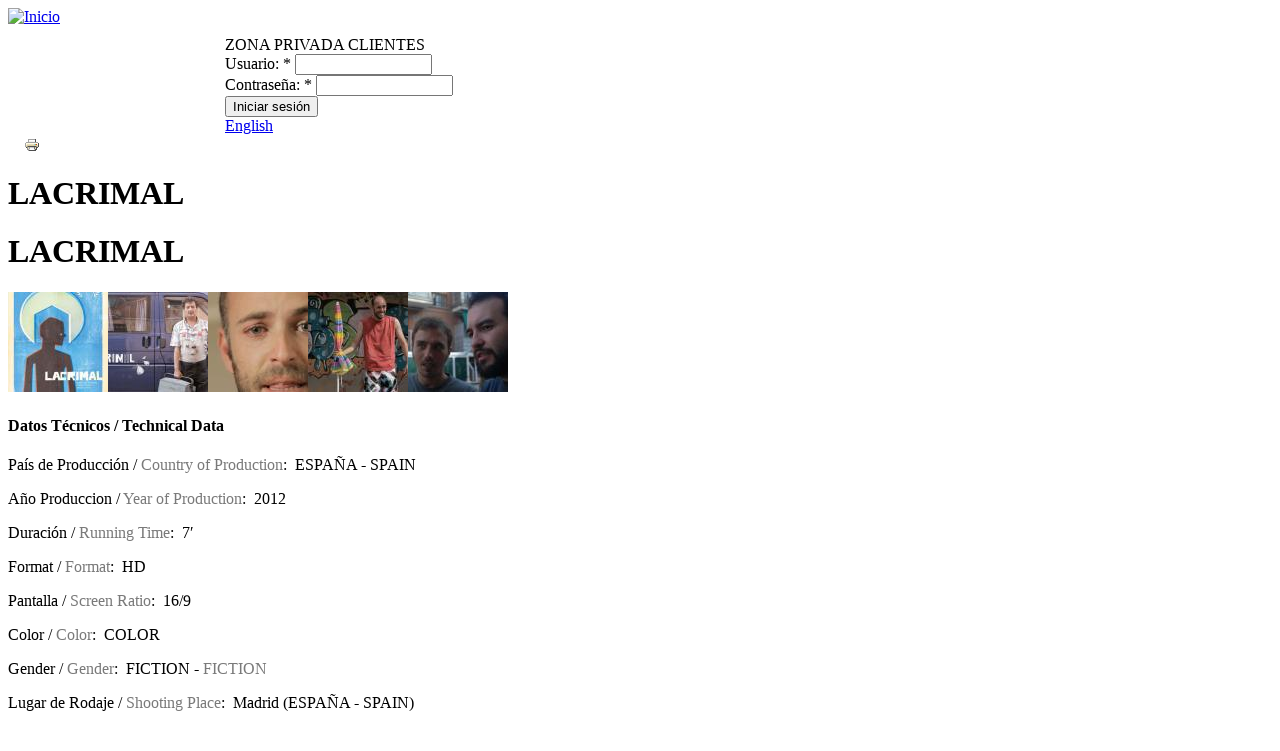

--- FILE ---
content_type: text/html; charset=utf-8
request_url: https://www.promofest.org/films/lacrimal
body_size: 6456
content:
<!DOCTYPE html PUBLIC "-//W3C//DTD XHTML 1.0 Strict//EN" "http://www.w3.org/TR/xhtml1/DTD/xhtml1-strict.dtd">
<html xmlns="http://www.w3.org/1999/xhtml" xml:lang="es" lang="es" dir="ltr">

<head>
<meta http-equiv="Content-Type" content="text/html; charset=utf-8" />
  <title>
  	    LACRIMAL | Promofest.org      </title>
  <meta http-equiv="Content-Type" content="text/html; charset=utf-8" />
<link rel="shortcut icon" href="/themes/promofest/favicon.ico" type="image/x-icon" />
<meta name="keywords" content="distribución cortometrajes,promocion festival,festivales cine video,distribucion,realizador,director,promofest" />
<link rel="canonical" href="https://www.promofest.org/films/lacrimal" />
<meta name="revisit-after" content="1 day" />
<meta name="geo.position" content="0;0" />
<meta name="icbm" content="0,0" />
  <link rel="alternate" type="application/rss+xml" title="Noticias Promofest" href="https://www.promofest.org/rss.xml" />
  <link type="text/css" rel="stylesheet" media="all" href="/modules/node/node.css?8" />
<link type="text/css" rel="stylesheet" media="all" href="/modules/system/defaults.css?8" />
<link type="text/css" rel="stylesheet" media="all" href="/modules/system/system.css?8" />
<link type="text/css" rel="stylesheet" media="all" href="/modules/system/system-menus.css?8" />
<link type="text/css" rel="stylesheet" media="all" href="/modules/user/user.css?8" />
<link type="text/css" rel="stylesheet" media="all" href="/sites/default/modules/cck/theme/content-module.css?8" />
<link type="text/css" rel="stylesheet" media="all" href="/sites/default/modules/fckeditor/fckeditor.css?8" />
<link type="text/css" rel="stylesheet" media="all" href="/sites/default/modules/filefield/filefield.css?8" />
<link type="text/css" rel="stylesheet" media="all" href="/sites/default/modules/lightbox2/css/lightbox.css?8" />
<link type="text/css" rel="stylesheet" media="all" href="/sites/default/modules/video/css/video.css?8" />
<link type="text/css" rel="stylesheet" media="all" href="/sites/default/modules/cck/modules/fieldgroup/fieldgroup.css?8" />
<link type="text/css" rel="stylesheet" media="all" href="/sites/default/modules/views/css/views.css?8" />
<link type="text/css" rel="stylesheet" media="all" href="/sites/default/modules/print/css/printlinks.css?8" />
<link type="text/css" rel="stylesheet" media="all" href="/themes/promofest/html-elements.css?8" />
<link type="text/css" rel="stylesheet" media="all" href="/themes/promofest/tabs.css?8" />
<link type="text/css" rel="stylesheet" media="all" href="/themes/promofest/promofest.css?8" />
<link type="text/css" rel="stylesheet" media="all" href="/themes/promofest/messages.css?8" />
<link type="text/css" rel="stylesheet" media="all" href="/themes/promofest/block-editing.css?8" />
<link type="text/css" rel="stylesheet" media="all" href="/themes/promofest/wireframes.css?8" />
<link type="text/css" rel="stylesheet" media="all" href="/themes/promofest/layout-liquid.css?8" />
<link type="text/css" rel="stylesheet" media="print" href="/themes/promofest/print.css?8" />
<!--[if IE]>
<link type="text/css" rel="stylesheet" media="all" href="/themes/promofest/ie.css?8" />
<![endif]-->
  <script type="text/javascript" src="/misc/jquery.js?8"></script>
<script type="text/javascript" src="/misc/drupal.js?8"></script>
<script type="text/javascript" src="/webfiles/languages/es_9f5f3a24790e4f1eec6ff8a5441157e5.js?8"></script>
<script type="text/javascript" src="/sites/default/modules/lightbox2/js/lightbox.js?8"></script>
<script type="text/javascript" src="/sites/default/modules/video/js/video.js?8"></script>
<script type="text/javascript" src="/sites/default/modules/google_analytics/googleanalytics.js?8"></script>
<script type="text/javascript">
<!--//--><![CDATA[//><!--
jQuery.extend(Drupal.settings, { "basePath": "/", "lightbox2": { "rtl": "0", "file_path": "/(\\w\\w/)webfiles", "default_image": "/sites/default/modules/lightbox2/images/brokenimage.jpg", "border_size": 10, "font_color": "000", "box_color": "fff", "top_position": "", "overlay_opacity": "0.8", "overlay_color": "000", "disable_close_click": 0, "resize_sequence": 0, "resize_speed": 400, "fade_in_speed": 400, "slide_down_speed": 600, "use_alt_layout": 0, "disable_resize": 0, "disable_zoom": 0, "force_show_nav": 0, "show_caption": true, "loop_items": 0, "node_link_text": "View Image Details", "node_link_target": false, "image_count": "Image !current of !total", "video_count": "Video !current of !total", "page_count": "Page !current of !total", "lite_press_x_close": "press \x3ca href=\"#\" onclick=\"hideLightbox(); return FALSE;\"\x3e\x3ckbd\x3ex\x3c/kbd\x3e\x3c/a\x3e to close", "download_link_text": "", "enable_login": false, "enable_contact": false, "keys_close": "c x 27", "keys_previous": "p 37", "keys_next": "n 39", "keys_zoom": "z", "keys_play_pause": "32", "display_image_size": "original", "image_node_sizes": "()", "trigger_lightbox_classes": "", "trigger_lightbox_group_classes": "", "trigger_slideshow_classes": "", "trigger_lightframe_classes": "", "trigger_lightframe_group_classes": "", "custom_class_handler": 0, "custom_trigger_classes": "", "disable_for_gallery_lists": true, "disable_for_acidfree_gallery_lists": true, "enable_acidfree_videos": true, "slideshow_interval": 5000, "slideshow_automatic_start": true, "slideshow_automatic_exit": true, "show_play_pause": true, "pause_on_next_click": false, "pause_on_previous_click": true, "loop_slides": false, "iframe_width": 600, "iframe_height": 400, "iframe_border": 1, "enable_video": 0 }, "googleanalytics": { "trackOutbound": 1, "trackMailto": 1, "trackDownload": 1, "trackDownloadExtensions": "7z|aac|arc|arj|asf|asx|avi|bin|csv|doc(x|m)?|dot(x|m)?|exe|flv|gif|gz|gzip|hqx|jar|jpe?g|js|mp(2|3|4|e?g)|mov(ie)?|msi|msp|pdf|phps|png|ppt(x|m)?|pot(x|m)?|pps(x|m)?|ppam|sld(x|m)?|thmx|qtm?|ra(m|r)?|sea|sit|tar|tgz|torrent|txt|wav|wma|wmv|wpd|xls(x|m|b)?|xlt(x|m)|xlam|xml|z|zip" } });
//--><!]]>
</script>
<script type="text/javascript">
<!--//--><![CDATA[//><!--
(function(i,s,o,g,r,a,m){i["GoogleAnalyticsObject"]=r;i[r]=i[r]||function(){(i[r].q=i[r].q||[]).push(arguments)},i[r].l=1*new Date();a=s.createElement(o),m=s.getElementsByTagName(o)[0];a.async=1;a.src=g;m.parentNode.insertBefore(a,m)})(window,document,"script","//www.google-analytics.com/analytics.js","ga");ga("create", "UA-69618935-1", { "cookieDomain": "auto" });ga("set", "anonymizeIp", true);ga("send", "pageview");
//--><!]]>
</script>
  <script type="text/javascript"> </script>
</head>
<body class="not-front not-logged-in page-node node-type-corto one-sidebar sidebar-left i18n-es page-films-lacrimal section-films">

  <div id="page"><div id="page-inner">

    <a name="top" id="navigation-top"></a>
        <div id="header"><div id="header-inner" class="clear-block">

                    <div id="logo-title">

                      <div id="logo"><a href="/" title="Inicio" rel="home"><img src="/themes/promofest/logo.png" alt="Inicio" id="logo-image" /></a></div>
          
          
          
        </div> <!-- /#logo-title -->
            
     
      	<!-- LOGIN -->
	
		<div style="text-align: left; padding:10px 17px 0pt 217px;">
	        		        <div class="head_wrap_login_form">
        <div class="login_title">ZONA PRIVADA CLIENTES</div>
        
        <form action="/films/lacrimal?destination=node%2F1810"  accept-charset="UTF-8" method="post" id="user-login-form">
<div><div class="form-item" id="edit-name-wrapper">
 <label for="edit-name">Usuario: <span class="form-required" title="Este campo es obligatorio.">*</span></label>
 <input type="text" maxlength="60" name="name" id="edit-name" size="15" value="" class="form-text required" />
</div>
<div class="form-item" id="edit-pass-wrapper">
 <label for="edit-pass">Contraseña: <span class="form-required" title="Este campo es obligatorio.">*</span></label>
 <input type="password" name="pass" id="edit-pass"  maxlength="60"  size="15"  class="form-text required" />
</div>
<input type="submit" name="op" id="edit-submit" value="Iniciar sesión"  class="form-submit" />
<input type="hidden" name="form_build_id" id="form-qH23CTJVtTHZO1wyai8qsypmN5yRaiD0Dq3HkYj1Poo" value="form-qH23CTJVtTHZO1wyai8qsypmN5yRaiD0Dq3HkYj1Poo"  />
<input type="hidden" name="form_id" id="edit-loginform" value="loginform"  />

</div></form>
        
        

          </div>
                     <a href="/en/films/lacrimal">English</a>       
        </div>
        <!-- END LOGIN -->
     

      
    </div></div> <!-- /#header-inner, /#header -->

    <div id="main"><div id="main-inner" class="clear-block">
    
    

      <div id="content"><div id="content-inner"><div id="content-wrap">

        
        
                  <div id="content-header">
                                                                      </div> <!-- /#content-header -->
        
        <div id="content-area">
          


<span class="print_html"><a href="https://www.promofest.org/print/1810" title="Visualizar versión para impresora de esta página." class="print-page" onclick="window.open(this.href); return false" rel="nofollow"><img src="/sites/default/modules/print/icons/print_icon.gif" alt="Versión para impresora" title="Versión para impresora" width="16" height="16" class="print-icon" /></a></span><h1 class="title">LACRIMAL</h1>
<h1 class="title"><span class="txteng">LACRIMAL</span></h1>
<div id="photo-gallery">
<a class="gallery-thumbs" rel="lightbox[photo_gallery][ &lt;br /&gt;&lt;br /&gt;&lt;a href=&quot;https://www.promofest.org/system/files/cortos/large/lacrimalposterok.jpg?download=1&quot;&gt;Download / Bajar&lt;/a&gt;]"  href="https://www.promofest.org/webfiles/imagecache/lightbox/cortos/large/lacrimalposterok.jpg"><img src="https://www.promofest.org/webfiles/imagecache/thumb/cortos/large/lacrimalposterok.jpg" alt="" title="" width="100" height="100" class="gallery-thumbs"/></a><a class="gallery-thumbs" rel="lightbox[photo_gallery][ &lt;br /&gt;&lt;br /&gt;&lt;a href=&quot;https://www.promofest.org/system/files/cortos/large/fotogramas_lacrimal02ok_0.jpg?download=1&quot;&gt;Download / Bajar&lt;/a&gt;]"  href="https://www.promofest.org/webfiles/imagecache/lightbox/cortos/large/fotogramas_lacrimal02ok_0.jpg"><img src="https://www.promofest.org/webfiles/imagecache/thumb/cortos/large/fotogramas_lacrimal02ok_0.jpg" alt="" title="" width="100" height="100" class="gallery-thumbs"/></a><a class="gallery-thumbs" rel="lightbox[photo_gallery][ &lt;br /&gt;&lt;br /&gt;&lt;a href=&quot;https://www.promofest.org/system/files/cortos/large/fotogramas_lacrimal03ok.jpg?download=1&quot;&gt;Download / Bajar&lt;/a&gt;]"  href="https://www.promofest.org/webfiles/imagecache/lightbox/cortos/large/fotogramas_lacrimal03ok.jpg"><img src="https://www.promofest.org/webfiles/imagecache/thumb/cortos/large/fotogramas_lacrimal03ok.jpg" alt="" title="" width="100" height="100" class="gallery-thumbs"/></a><a class="gallery-thumbs" rel="lightbox[photo_gallery][ &lt;br /&gt;&lt;br /&gt;&lt;a href=&quot;https://www.promofest.org/system/files/cortos/large/fotogramas_lacrimal06ok.jpg?download=1&quot;&gt;Download / Bajar&lt;/a&gt;]"  href="https://www.promofest.org/webfiles/imagecache/lightbox/cortos/large/fotogramas_lacrimal06ok.jpg"><img src="https://www.promofest.org/webfiles/imagecache/thumb/cortos/large/fotogramas_lacrimal06ok.jpg" alt="" title="" width="100" height="100" class="gallery-thumbs"/></a><a class="gallery-thumbs" rel="lightbox[photo_gallery][ &lt;br /&gt;&lt;br /&gt;&lt;a href=&quot;https://www.promofest.org/system/files/cortos/large/seve_y_kikeok.jpg?download=1&quot;&gt;Download / Bajar&lt;/a&gt;]"  href="https://www.promofest.org/webfiles/imagecache/lightbox/cortos/large/seve_y_kikeok.jpg"><img src="https://www.promofest.org/webfiles/imagecache/thumb/cortos/large/seve_y_kikeok.jpg" alt="" title="" width="100" height="100" class="gallery-thumbs"/></a><div class="clear-block" style="clear:both; line-height:1px;"></div>
</div> <!-- #/photo-gallery -->

<div id="node-1810" class="node node-type-corto"><div class="node-inner">

  
  
  
  
  <div class="content">
  	<h4 class="titlered">Datos Técnicos / Technical Data</h4>
  	<div class="fichatecnica">
    	<p>País de Producción / <font color="#7a7a7a">Country of Production</font>:&nbsp;&nbsp;ESPAÑA - <span class="txteng"> SPAIN</p></span>		<p>Año Produccion / <font color="#7a7a7a">Year of Production</font>:&nbsp;&nbsp;2012</p>        <p>Duración / <font color="#7a7a7a">Running Time</font>:&nbsp;&nbsp;7&prime;</p>		        <p>Format / <font color="#7a7a7a">Format</font>:&nbsp;&nbsp;HD</p>        <p>Pantalla / <font color="#7a7a7a">Screen Ratio</font>:&nbsp;&nbsp;16/9</p>               <p>Color / <font color="#7a7a7a">Color</font>:&nbsp;&nbsp;COLOR</p>       
		
	       <p>Gender / <font color="#7a7a7a">Gender</font>:&nbsp;&nbsp;FICTION - <font color="7a7a7a" ><span class="txteng"> <font color="#7a7a7a">FICTION </font></p></font></span>			
			
				<p>Lugar de Rodaje / <font color="#7a7a7a">Shooting Place</font>:&nbsp;&nbsp;Madrid (ESPAÑA - <span class="txteng"> SPAIN)</p></span>
	   <p>Versión Original / <font color="#7a7a7a">Original Version</font>:&nbsp;&nbsp;ESPAÑOL - <span class="txteng"> SPANISH</p></span>    </div>
  	<h4 class="titlered">Ficha Técnica / Specification Sheet</h4>
    <div class="fichatecnica">
	     	<p>Productora / <font color="#7a7a7a">Production Company</font>:&nbsp;&nbsp;EL MONO CON PLATILLOS</p>        		<p>Director / <font color="#7a7a7a">Director</font>:&nbsp;&nbsp;ENRIQUE CHERTA &amp; SEVERINO IULIANO</p>        <p>Guión / <font color="#7a7a7a">Screenplay</font>:&nbsp;&nbsp;ENRIQUE CHERTA &amp; SEVERINO IULIANO</p>        <p>Fotografía / <font color="#7a7a7a">Cinematography</font>:&nbsp;&nbsp;HÉCTOR DE PAZ</p>        <p>Dirección Artística / <font color="#7a7a7a">Art Director</font>:&nbsp;&nbsp;SANDRA PARRADO</p>                <p>Música / <font color="#7a7a7a">Music</font>:&nbsp;&nbsp;GIUSEPPE RUGGERI, GIACOMO GIUNCHEDI &amp; ROSSELLA VIGNERI</p>		<p>Sonido / <font color="#7a7a7a">Sound</font>:&nbsp;&nbsp;JOSÉ AGUIRRE</p>	    <p>Montaje / <font color="#7a7a7a">Editing</font>:&nbsp;&nbsp;ELENA ÁLVAREZ</p>				 
	    
    
    
    
            </div>
    <h4 class="titlered">Intérpretes / Cast</h4><div class="fichatecnica"><p>ÁNGEL DOMINGO: Luis García, el fontanero emocional - <span class="txteng"> Luis García, the emotional plumber </span></p><p>MAR TORRES: Susana Ortiz, la viuda - <span class="txteng"> Susana Ortiz, the widow</span></p><p>SONIA FUENTE: Lucía de la Cierva, la intelectual - <span class="txteng">  Lucía de la Cierva, the intellectual </span></p><p>JORGE MORENO: Martín Vilanova, el hombre de negocios - <span class="txteng"> Martín Vilanova, the businessman</span></p></div>    
        
    <h4 class="titlered">Sinopsis / Synopsis</h4>
    <p>Luis García ha trabajado toda su vida arreglando tuberías, pero desde hace 6 años desatasca unos conductos mucho más delicados, los conductos lacrimales. Luis García es fontanero, el primer fontanero emocional.</p><p><span class="txteng">Luis García had worked for all his live fixing pipes and cisterns, but during the last six years, he unblocks more delicate pipes: the lachrimal conducts. Luis García is a plumber, the first emotional plumber.</span></p>    <h4 class="titlered">Biofilmografia / Biofilmography</h4>
    <p><p>ENRIQUE CHERTA (Vinaroz, 05/10/1982) y SEVERINO IULIANO (Crotone, Italia, 22/07/1982) llevan trabajando juntos seis a&ntilde;os. Les separa la geograf&iacute;a pero les une su amor por las historias. Por su cuenta, cada han ganado varios concursos, tanto en cortometraje, gui&oacute;n o relato. Juntos han desarrollado obras como &ldquo;Far Away&rdquo;, &ldquo;Il Custode&rdquo;, &ldquo;Il giorno che vuoi che sia&rdquo;, &ldquo;35 almas&rdquo; o &ldquo;Puto Stress&rdquo;. Adem&aacute;s, son responsables tambi&eacute;n del gui&oacute;n de &quot;Fulgenzio&quot;, cortometraje que est&aacute; triunfando en festivales de Italia y Europa. En 2012 participaron en el 48 hour film project de Madrid con el cortometraje &quot;Lacrimal&quot;, que se llev&oacute; el primer premio y participar&aacute; en la final mundial de Filmapalooza, en Hollywood.</p></p><p><span class="txteng">ENRIQUE CHERTA (Vinaroz, Spain, 05/10/1982) &amp; SEVERINO IULIANO (Crotone, Italia, 22/07/1982) have been working together for six years. Although they are far apart their love for stories brings them together. Individually, they have both won several competitions in short film, script writing and short stories. They have developed together pieces of work such as &ldquo;Far Away&rdquo;, &ldquo;Il Custode&rdquo;, &ldquo;Il giorno che vuoi che sia&rdquo;, &ldquo;35 almas&rdquo; and &ldquo;Puto Stress&rdquo;, and they are also responsible for the script of &quot;Fulgenzio&quot;, a short film that is achieving great success in festivals in Italy and Europe. In 2012 they participated in the 48 hour Film Project in Madrid with &ldquo;Lacrimal&rdquo;, which obtained the first prize and will be competing at the world final of Filmapalooza, in Hollywood.
</span></p>    
    <div class="service-links"><div class="service-label">Bookmark/Search this post with </div><ul class="links"><li class="service-links-facebook first"><a href="http://www.facebook.com/sharer.php?u=https%3A%2F%2Fwww.promofest.org%2Ffilms%2Flacrimal&amp;t=LACRIMAL" title="Share on Facebook" class="service-links-facebook" rel="nofollow"><img src="/modules/service_links/images/facebook.png" alt="Facebook logo" title="" width="16" height="16" /> Facebook</a></li>
<li class="service-links-google"><a href="http://www.google.com/bookmarks/mark?op=add&amp;bkmk=https%3A%2F%2Fwww.promofest.org%2Ffilms%2Flacrimal&amp;title=LACRIMAL" title="Bookmark this post on Google" class="service-links-google" rel="nofollow"><img src="/modules/service_links/images/google.png" alt="Google logo" title="" width="16" height="16" /> Google</a></li>
<li class="service-links-yahoo last"><a href="http://bookmarks.yahoo.com/myresults/bookmarklet?u=https%3A%2F%2Fwww.promofest.org%2Ffilms%2Flacrimal&amp;t=LACRIMAL" title="Bookmark this post on Yahoo" class="service-links-yahoo" rel="nofollow"><img src="/modules/service_links/images/yahoo.png" alt="Yahoo logo" title="" width="16" height="16" /> Yahoo</a></li>
</ul></div>  </div>

    
  
	
  
  
  <!-- 779 --><h4 class="titlered">Premios / Awards</h4><div class="premios"><p><span class="country_title"><em>CERTAMEN DE CORTOS ANGELIKA <span>(Spain)</span></em></span> <br />FINALISTA DEL PREMIO DEL PÚBLICO<br /><span class="txteng">FINALIST FOR THE AUDIENCE AWARD</span></p><p><em><span class="country_title">48 HOUR FILM PROJECT MADRID</span> (Spain) </em><br />
MEJOR USO DEL PERSONAJE Y DEL OBJETO<br />
<span class="txteng">BEST USE OF THE CHARACTER AND THE OBJECT</span></p></div><p>&nbsp</p><h4 class="titlered">Selecciones / Selections</h4><div class="premios"><p><span class="country_title"><em>SEMANA DE CINE DE LUGO <span>(Spain)</span></em></span></p><p><span class="country_title"><em>FESTIVAL DE CORTOMETRAJES RODINIA <span>(Spain)</span></em></span></p></div>
</div></div> <!-- /node-inner, /node -->
        </div>

        
        
      </div></div></div> <!-- /#content-wrap,/#content-inner, /#content -->

      
              <div id="sidebar-left"><div id="sidebar-left-inner" class="region region-left">
          <div id="block-menu-menu-leftmenu" class="block block-menu region-odd odd region-count-1 count-1"><div class="block-inner">

  
  <div class="content">
    <ul class="menu"><li class="leaf first"><a href="/presenta" title="">PRESENTACIÓN</a></li>
<li class="leaf"><a href="/ventajas" title="VENTAJAS">VENTAJAS</a></li>
<li class="leaf"><a href="/tarifas" title="CUANTO CUESTA">TARIFAS</a></li>
<li class="leaf"><a href="/preguntas-frecuentes" title="">PREGUNTAS FRECUENTES</a></li>
<li class="leaf"><a href="/distribucion-solidaria" title="">DISTRIBUCIÓN SOLIDARIA</a></li>
<li class="leaf"><a href="/contact" title="">CONTACTO</a></li>
<li class="leaf last"><a href="/films" title="">CATÁLOGO</a></li>
</ul>  </div>

  
</div></div> <!-- /block-inner, /block -->
<div id="block-block-2" class="block block-block region-even even region-count-2 count-2"><div class="block-inner">

  
  <div class="content">
    <ul style="margin-top: 2px; margin-bottom: 2px" class="menu">
    <li class="leaf first"><a title="A&Ntilde;O DE PRODUCCI&Oacute;N" href="/films/?op=year">A&Ntilde;O DE PRODUCCI&Oacute;N</a></li>
</ul>
<ul style="margin-top: 2px; margin-bottom: 2px" class="menu">
    <li class="leaf first"><a title="G&Eacute;NERO" href="/films/?op=genre">G&Eacute;NERO</a></li>
</ul>
<ul style="margin-top: 2px; margin-bottom: 2px" class="menu">
    <li class="leaf first"><a title="T&Iacute;TULO" href="/listfilms">T&Iacute;TULO</a></li>
</ul>
<ul style="margin-top: 2px; margin-bottom: 2px" class="menu">
    <li class="leaf first"><a title="&Uacute;LTIMAS INCORPORACIONES" href="/listfilms_new">&Uacute;LTIMAS INCORPORACIONES</a></li>
</ul>  </div>

  
</div></div> <!-- /block-inner, /block -->
<div id="block-block-3" class="block block-block region-odd odd region-count-3 count-3"><div class="block-inner">

  
  <div class="content">
    <ul style="margin-top: 2px; margin-bottom: 2px" class="menu">
    <li style="background-color: #f40008;" class="rtecenter"><strong><a href="http://www.promofest.org/informacion-general"><img border="0" align="middle" src="http://www.promofest.org/images/logo_corto_anyo_menu.png" alt="SHORT OF THE YEAR" /></a></strong></li>
</ul>
<ul style="margin-top: 2px; margin-bottom: 2px" class="menu">
    <li class="leaf first"><a href="/informacion-general" title="SHORT OF THE YEAR">SHORT OF THE YEAR</a></li>
</ul>
<ul style="margin-top: 2px; margin-bottom: 2px" class="menu">
    <li class="leaf first"><a href="/bases" title="BASES">BASES</a></li>
</ul>
<ul style="margin-top: 2px; margin-bottom: 2px" class="menu">
    <li class="leaf first"><a href="/seleccionados" title="SELECCIONADOS">SELECCIONADOS</a></li>
</ul>
<ul style="margin-top: 2px; margin-bottom: 2px" class="menu">
    <li class="leaf first"><a href="/premiados" title="PREMIADOS">PREMIADOS</a></li>
</ul>  </div>

  
</div></div> <!-- /block-inner, /block -->
<div id="block-block-5" class="block block-block region-even even region-count-4 count-4"><div class="block-inner">

  
  <div class="content">
    <p><iframe frameborder="0" src="//www.facebook.com/plugins/likebox.php?href=https%3A%2F%2Fwww.facebook.com%2Fpromofestdistribucion&amp;width=177&amp;height=558&amp;colorscheme=light&amp;show_faces=true&amp;border_color&amp;stream=true&amp;header=false" style="border:none; overflow:hidden; width:177px; height:558px; background-color:#FFFFFF;" allowtransparency="false" scrolling="no"></iframe></p>
  </div>

  
</div></div> <!-- /block-inner, /block -->
        </div></div> <!-- /#sidebar-left-inner, /#sidebar-left -->
      
      
    </div></div> <!-- /#main-inner, /#main -->

          <div id="footer"><div id="footer-inner" class="region region-footer">
		<p>
		<div id="footer-message" style="margin-bottom: 5px; border: solid 1px #CCCCCC;">
		<div style="float: left;">&copy; Promofest</div>
		<div style="float: right;">
				<a href="http://vimeo.com/channels/promofest" title="Promofest en Vimeo" target="_blank"><img src="https://www.promofest.org/themes/promofest/images/vimeo_txt.gif" border="0" alt="Promofest en Vimeo" title="Promofest en Vimeo" /></a>&nbsp;		
		<a href="https://www.facebook.com/promofestdistribucion" title="Promofest en Facebook" target="_blank"><img src="https://www.promofest.org/themes/promofest/images/facebook.gif" border="0" alt="Promofest en Facebook" title="Promofest en Facebook" /></a>&nbsp;		
		<a href="http://twitter.com/Promofestweb" title="Promofest en Twitter" target="_blank"><img src="https://www.promofest.org/themes/promofest/images/twitter.gif" border="0" alt="Promofest en Twitter" title="Promofest en Twitter" /></a>&nbsp;
		<a href="https://www.promofest.org/rss.xml" title="Noticias Promofest RSS"><img src="https://www.promofest.org/themes/promofest/images/feed.gif" border="0" alt="Noticias Promofest RSS" title="Noticias Promofest RSS" /></a>
				</div>
		</div>
		</p>
      </div></div> <!-- /#footer-inner, /#footer -->
    
  </div></div> <!-- /#page-inner, /#page -->

  
  
</body>
</html>


--- FILE ---
content_type: text/plain
request_url: https://www.google-analytics.com/j/collect?v=1&_v=j102&aip=1&a=1479149751&t=pageview&_s=1&dl=https%3A%2F%2Fwww.promofest.org%2Ffilms%2Flacrimal&ul=en-us%40posix&dt=LACRIMAL%20%7C%20Promofest.org&sr=1280x720&vp=1280x720&_u=YEBAAEABAAAAACAAI~&jid=220431347&gjid=637160162&cid=649399901.1769015931&tid=UA-69618935-1&_gid=580276386.1769015931&_r=1&_slc=1&z=992479174
body_size: -450
content:
2,cG-0M78FJ7D5E